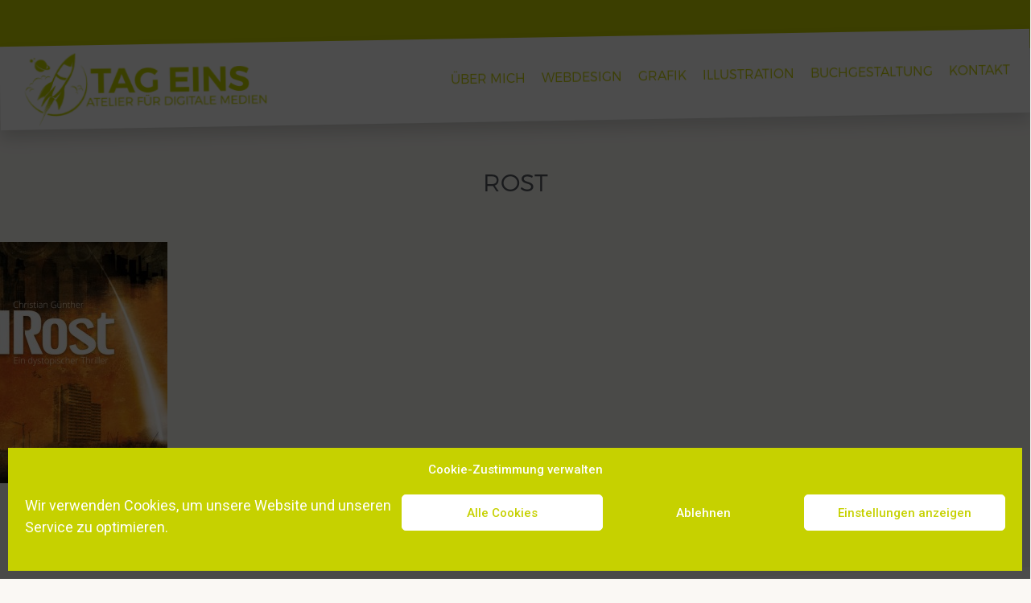

--- FILE ---
content_type: text/css
request_url: https://www.tag-eins.de/wp-content/uploads/elementor/css/post-3090.css?ver=1741880477
body_size: 15033
content:
.elementor-3090 .elementor-element.elementor-element-8d0c23b{--display:flex;--flex-direction:column;--container-widget-width:100%;--container-widget-height:initial;--container-widget-flex-grow:0;--container-widget-align-self:initial;--flex-wrap-mobile:wrap;--margin-top:0px;--margin-bottom:0px;--margin-left:0px;--margin-right:0px;--padding-top:0px;--padding-bottom:0px;--padding-left:0px;--padding-right:0px;--z-index:90;}.elementor-3090 .elementor-element.elementor-element-8d0c23b:not(.elementor-motion-effects-element-type-background), .elementor-3090 .elementor-element.elementor-element-8d0c23b > .elementor-motion-effects-container > .elementor-motion-effects-layer{background-color:var( --e-global-color-primary );}.elementor-3090 .elementor-element.elementor-element-2b88d26{--spacer-size:60px;}.elementor-3090 .elementor-element.elementor-element-4543be0{--display:flex;--flex-direction:row;--container-widget-width:initial;--container-widget-height:100%;--container-widget-flex-grow:1;--container-widget-align-self:stretch;--flex-wrap-mobile:wrap;--justify-content:center;--gap:0px 0px;--row-gap:0px;--column-gap:0px;border-style:solid;--border-style:solid;border-width:0px 0px 0px 0px;--border-top-width:0px;--border-right-width:0px;--border-bottom-width:0px;--border-left-width:0px;border-color:#FFFFFF;--border-color:#FFFFFF;box-shadow:0px 10px 19px 0px rgba(0, 0, 0, 0.16);--margin-top:-1%;--margin-bottom:0%;--margin-left:0%;--margin-right:0%;--padding-top:0px;--padding-bottom:0px;--padding-left:0px;--padding-right:0px;--z-index:100;}.elementor-3090 .elementor-element.elementor-element-4543be0:not(.elementor-motion-effects-element-type-background), .elementor-3090 .elementor-element.elementor-element-4543be0 > .elementor-motion-effects-container > .elementor-motion-effects-layer{background-color:#FFFFFF;}.elementor-3090 .elementor-element.elementor-element-4543be0.e-con{--e-con-transform-rotateZ:-1deg;}.elementor-3090 .elementor-element.elementor-element-3f6afb9{--display:flex;--flex-direction:row;--container-widget-width:initial;--container-widget-height:100%;--container-widget-flex-grow:1;--container-widget-align-self:stretch;--flex-wrap-mobile:wrap;--justify-content:flex-start;--gap:10px 10px;--row-gap:10px;--column-gap:10px;--margin-top:0px;--margin-bottom:0px;--margin-left:0px;--margin-right:0px;--padding-top:10px;--padding-bottom:05px;--padding-left:30px;--padding-right:20px;}.elementor-3090 .elementor-element.elementor-element-3f6afb9:not(.elementor-motion-effects-element-type-background), .elementor-3090 .elementor-element.elementor-element-3f6afb9 > .elementor-motion-effects-container > .elementor-motion-effects-layer{background-color:#FFFFFF;}.elementor-3090 .elementor-element.elementor-element-3f6afb9.e-con{--flex-grow:0;--flex-shrink:0;}.elementor-widget-image .widget-image-caption{color:var( --e-global-color-text );font-family:var( --e-global-typography-text-font-family ), Montserrat, Sans-serif;font-weight:var( --e-global-typography-text-font-weight );}.elementor-3090 .elementor-element.elementor-element-533f9c0{text-align:left;width:var( --container-widget-width, 103.501% );max-width:103.501%;--container-widget-width:103.501%;--container-widget-flex-grow:0;}.elementor-3090 .elementor-element.elementor-element-533f9c0 img{max-width:100%;}.elementor-3090 .elementor-element.elementor-element-533f9c0.elementor-element{--flex-grow:0;--flex-shrink:0;}.elementor-3090 .elementor-element.elementor-element-760ebe1{--display:flex;--justify-content:center;--align-items:flex-end;--container-widget-width:calc( ( 1 - var( --container-widget-flex-grow ) ) * 100% );--margin-top:0px;--margin-bottom:0px;--margin-left:0px;--margin-right:0px;--padding-top:0px;--padding-bottom:0px;--padding-left:0px;--padding-right:0px;}.elementor-widget-nav-menu .elementor-nav-menu .elementor-item{font-family:var( --e-global-typography-primary-font-family ), Montserrat, Sans-serif;font-weight:var( --e-global-typography-primary-font-weight );}.elementor-widget-nav-menu .elementor-nav-menu--main .elementor-item{color:var( --e-global-color-text );fill:var( --e-global-color-text );}.elementor-widget-nav-menu .elementor-nav-menu--main .elementor-item:hover,
					.elementor-widget-nav-menu .elementor-nav-menu--main .elementor-item.elementor-item-active,
					.elementor-widget-nav-menu .elementor-nav-menu--main .elementor-item.highlighted,
					.elementor-widget-nav-menu .elementor-nav-menu--main .elementor-item:focus{color:var( --e-global-color-accent );fill:var( --e-global-color-accent );}.elementor-widget-nav-menu .elementor-nav-menu--main:not(.e--pointer-framed) .elementor-item:before,
					.elementor-widget-nav-menu .elementor-nav-menu--main:not(.e--pointer-framed) .elementor-item:after{background-color:var( --e-global-color-accent );}.elementor-widget-nav-menu .e--pointer-framed .elementor-item:before,
					.elementor-widget-nav-menu .e--pointer-framed .elementor-item:after{border-color:var( --e-global-color-accent );}.elementor-widget-nav-menu{--e-nav-menu-divider-color:var( --e-global-color-text );}.elementor-widget-nav-menu .elementor-nav-menu--dropdown .elementor-item, .elementor-widget-nav-menu .elementor-nav-menu--dropdown  .elementor-sub-item{font-family:var( --e-global-typography-accent-font-family ), Montserrat, Sans-serif;font-weight:var( --e-global-typography-accent-font-weight );}.elementor-3090 .elementor-element.elementor-element-89f8bb7 .elementor-menu-toggle{margin-left:auto;background-color:rgba(0,0,0,0);}.elementor-3090 .elementor-element.elementor-element-89f8bb7 .elementor-nav-menu .elementor-item{font-family:"Montserrat", Montserrat, Sans-serif;font-size:16px;font-weight:300;text-transform:uppercase;}.elementor-3090 .elementor-element.elementor-element-89f8bb7 .elementor-nav-menu--main .elementor-item{color:var( --e-global-color-primary );fill:var( --e-global-color-primary );padding-left:5px;padding-right:5px;padding-top:14px;padding-bottom:14px;}.elementor-3090 .elementor-element.elementor-element-89f8bb7 .elementor-nav-menu--main .elementor-item:hover,
					.elementor-3090 .elementor-element.elementor-element-89f8bb7 .elementor-nav-menu--main .elementor-item.elementor-item-active,
					.elementor-3090 .elementor-element.elementor-element-89f8bb7 .elementor-nav-menu--main .elementor-item.highlighted,
					.elementor-3090 .elementor-element.elementor-element-89f8bb7 .elementor-nav-menu--main .elementor-item:focus{color:var( --e-global-color-2d87e11c );fill:var( --e-global-color-2d87e11c );}.elementor-3090 .elementor-element.elementor-element-89f8bb7 .elementor-nav-menu--main:not(.e--pointer-framed) .elementor-item:before,
					.elementor-3090 .elementor-element.elementor-element-89f8bb7 .elementor-nav-menu--main:not(.e--pointer-framed) .elementor-item:after{background-color:var( --e-global-color-2d87e11c );}.elementor-3090 .elementor-element.elementor-element-89f8bb7 .e--pointer-framed .elementor-item:before,
					.elementor-3090 .elementor-element.elementor-element-89f8bb7 .e--pointer-framed .elementor-item:after{border-color:var( --e-global-color-2d87e11c );}.elementor-3090 .elementor-element.elementor-element-89f8bb7 .elementor-nav-menu--main .elementor-item.elementor-item-active{color:var( --e-global-color-primary );}.elementor-3090 .elementor-element.elementor-element-89f8bb7 .elementor-nav-menu--main:not(.e--pointer-framed) .elementor-item.elementor-item-active:before,
					.elementor-3090 .elementor-element.elementor-element-89f8bb7 .elementor-nav-menu--main:not(.e--pointer-framed) .elementor-item.elementor-item-active:after{background-color:var( --e-global-color-primary );}.elementor-3090 .elementor-element.elementor-element-89f8bb7 .e--pointer-framed .elementor-item.elementor-item-active:before,
					.elementor-3090 .elementor-element.elementor-element-89f8bb7 .e--pointer-framed .elementor-item.elementor-item-active:after{border-color:var( --e-global-color-primary );}.elementor-3090 .elementor-element.elementor-element-89f8bb7 .e--pointer-framed .elementor-item:before{border-width:1px;}.elementor-3090 .elementor-element.elementor-element-89f8bb7 .e--pointer-framed.e--animation-draw .elementor-item:before{border-width:0 0 1px 1px;}.elementor-3090 .elementor-element.elementor-element-89f8bb7 .e--pointer-framed.e--animation-draw .elementor-item:after{border-width:1px 1px 0 0;}.elementor-3090 .elementor-element.elementor-element-89f8bb7 .e--pointer-framed.e--animation-corners .elementor-item:before{border-width:1px 0 0 1px;}.elementor-3090 .elementor-element.elementor-element-89f8bb7 .e--pointer-framed.e--animation-corners .elementor-item:after{border-width:0 1px 1px 0;}.elementor-3090 .elementor-element.elementor-element-89f8bb7 .e--pointer-underline .elementor-item:after,
					 .elementor-3090 .elementor-element.elementor-element-89f8bb7 .e--pointer-overline .elementor-item:before,
					 .elementor-3090 .elementor-element.elementor-element-89f8bb7 .e--pointer-double-line .elementor-item:before,
					 .elementor-3090 .elementor-element.elementor-element-89f8bb7 .e--pointer-double-line .elementor-item:after{height:1px;}.elementor-3090 .elementor-element.elementor-element-89f8bb7{--e-nav-menu-horizontal-menu-item-margin:calc( 10px / 2 );width:var( --container-widget-width, 298.593% );max-width:298.593%;--container-widget-width:298.593%;--container-widget-flex-grow:0;top:26px;}.elementor-3090 .elementor-element.elementor-element-89f8bb7 .elementor-nav-menu--main:not(.elementor-nav-menu--layout-horizontal) .elementor-nav-menu > li:not(:last-child){margin-bottom:10px;}.elementor-3090 .elementor-element.elementor-element-89f8bb7 .elementor-nav-menu--dropdown .elementor-item, .elementor-3090 .elementor-element.elementor-element-89f8bb7 .elementor-nav-menu--dropdown  .elementor-sub-item{font-weight:300;}.elementor-3090 .elementor-element.elementor-element-89f8bb7 .elementor-nav-menu--main .elementor-nav-menu--dropdown, .elementor-3090 .elementor-element.elementor-element-89f8bb7 .elementor-nav-menu__container.elementor-nav-menu--dropdown{box-shadow:0px 0px 10px 0px rgba(0, 0, 0, 0.28);}.elementor-3090 .elementor-element.elementor-element-89f8bb7 .elementor-nav-menu--dropdown li:not(:last-child){border-style:solid;border-bottom-width:1px;}.elementor-3090 .elementor-element.elementor-element-89f8bb7 div.elementor-menu-toggle{color:#000000;}.elementor-3090 .elementor-element.elementor-element-89f8bb7 div.elementor-menu-toggle svg{fill:#000000;}.elementor-3090 .elementor-element.elementor-element-89f8bb7 > .elementor-widget-container{padding:0px 20px 0px 0px;border-style:dotted;border-width:0px 0px 0px 0px;border-color:#8e8e8e;}.elementor-3090 .elementor-element.elementor-element-89f8bb7.elementor-element{--flex-grow:0;--flex-shrink:0;}body:not(.rtl) .elementor-3090 .elementor-element.elementor-element-89f8bb7{right:0px;}body.rtl .elementor-3090 .elementor-element.elementor-element-89f8bb7{left:0px;}.elementor-3090{margin:0px 0px 0px 0px;padding:0px 0px 0px 0px;}.elementor-theme-builder-content-area{height:400px;}.elementor-location-header:before, .elementor-location-footer:before{content:"";display:table;clear:both;}.elementor-3090:not(.elementor-motion-effects-element-type-background), .elementor-3090 > .elementor-motion-effects-container > .elementor-motion-effects-layer{background-color:#FCFBF9;}@media(max-width:1024px){.elementor-3090 .elementor-element.elementor-element-89f8bb7 .elementor-nav-menu--dropdown .elementor-item, .elementor-3090 .elementor-element.elementor-element-89f8bb7 .elementor-nav-menu--dropdown  .elementor-sub-item{font-size:14px;}.elementor-3090 .elementor-element.elementor-element-89f8bb7 > .elementor-widget-container{padding:0px 50px 0px 0px;}.elementor-3090 .elementor-element.elementor-element-89f8bb7{--container-widget-width:241px;--container-widget-flex-grow:0;width:var( --container-widget-width, 241px );max-width:241px;top:15px;}.elementor-3090 .elementor-element.elementor-element-89f8bb7.elementor-element{--align-self:flex-end;}body:not(.rtl) .elementor-3090 .elementor-element.elementor-element-89f8bb7{right:-30px;}body.rtl .elementor-3090 .elementor-element.elementor-element-89f8bb7{left:-30px;}}@media(max-width:767px){.elementor-3090 .elementor-element.elementor-element-2b88d26{--spacer-size:25px;}.elementor-3090 .elementor-element.elementor-element-4543be0{--align-items:flex-start;--container-widget-width:calc( ( 1 - var( --container-widget-flex-grow ) ) * 100% );--margin-top:-2%;--margin-bottom:0%;--margin-left:0%;--margin-right:0%;}.elementor-3090 .elementor-element.elementor-element-4543be0.e-con{--e-con-transform-rotateZ:-1deg;}.elementor-3090 .elementor-element.elementor-element-3f6afb9{--width:100%;--justify-content:center;--align-items:flex-start;--container-widget-width:calc( ( 1 - var( --container-widget-flex-grow ) ) * 100% );--padding-top:20px;--padding-bottom:10px;--padding-left:0px;--padding-right:0px;}.elementor-3090 .elementor-element.elementor-element-533f9c0{text-align:left;--container-widget-width:215px;--container-widget-flex-grow:0;width:var( --container-widget-width, 215px );max-width:215px;}.elementor-3090 .elementor-element.elementor-element-533f9c0 img{width:100%;}.elementor-3090 .elementor-element.elementor-element-533f9c0 > .elementor-widget-container{padding:0px 0px 0px 0px;}.elementor-3090 .elementor-element.elementor-element-760ebe1{--width:100%;--align-items:flex-start;--container-widget-width:calc( ( 1 - var( --container-widget-flex-grow ) ) * 100% );--margin-top:-75px;--margin-bottom:0px;--margin-left:0px;--margin-right:0px;--padding-top:0px;--padding-bottom:0px;--padding-left:0px;--padding-right:0px;}.elementor-3090 .elementor-element.elementor-element-760ebe1.e-con{--align-self:flex-start;}.elementor-3090 .elementor-element.elementor-element-89f8bb7 .elementor-nav-menu--main .elementor-item{padding-left:16px;padding-right:16px;}.elementor-3090 .elementor-element.elementor-element-89f8bb7 .elementor-nav-menu--dropdown .elementor-item, .elementor-3090 .elementor-element.elementor-element-89f8bb7 .elementor-nav-menu--dropdown  .elementor-sub-item{font-size:14px;}.elementor-3090 .elementor-element.elementor-element-89f8bb7 .elementor-nav-menu--dropdown a{padding-left:25px;padding-right:25px;padding-top:15px;padding-bottom:15px;}.elementor-3090 .elementor-element.elementor-element-89f8bb7 > .elementor-widget-container{padding:0px 0px 0px 0px;}.elementor-3090 .elementor-element.elementor-element-89f8bb7{--container-widget-width:100%;--container-widget-flex-grow:0;width:var( --container-widget-width, 100% );max-width:100%;top:15px;}.elementor-3090 .elementor-element.elementor-element-89f8bb7.elementor-element{--align-self:flex-end;--flex-grow:0;--flex-shrink:0;}body:not(.rtl) .elementor-3090 .elementor-element.elementor-element-89f8bb7{right:0px;}body.rtl .elementor-3090 .elementor-element.elementor-element-89f8bb7{left:0px;}}@media(min-width:768px){.elementor-3090 .elementor-element.elementor-element-4543be0{--width:100%;}.elementor-3090 .elementor-element.elementor-element-3f6afb9{--width:27.459%;}.elementor-3090 .elementor-element.elementor-element-760ebe1{--width:85%;}}

--- FILE ---
content_type: text/css
request_url: https://www.tag-eins.de/wp-content/uploads/elementor/css/post-3096.css?ver=1741880477
body_size: 16288
content:
.elementor-3096 .elementor-element.elementor-element-1e7d1b6e:not(.elementor-motion-effects-element-type-background), .elementor-3096 .elementor-element.elementor-element-1e7d1b6e > .elementor-motion-effects-container > .elementor-motion-effects-layer{background-color:#FFFFFF;}.elementor-3096 .elementor-element.elementor-element-1e7d1b6e .elementor-background-overlay{filter:brightness( 100% ) contrast( 100% ) saturate( 100% ) blur( 0px ) hue-rotate( 0deg );}.elementor-3096 .elementor-element.elementor-element-1e7d1b6e{transition:background 0.3s, border 0.3s, border-radius 0.3s, box-shadow 0.3s;margin-top:80px;margin-bottom:0px;padding:50px 0px 15px 0px;z-index:0;}.elementor-3096 .elementor-element.elementor-element-1e7d1b6e > .elementor-background-overlay{transition:background 0.3s, border-radius 0.3s, opacity 0.3s;}.elementor-3096 .elementor-element.elementor-element-1e7d1b6e > .elementor-shape-top .elementor-shape-fill{fill:#FAF8F4;}.elementor-3096 .elementor-element.elementor-element-1e7d1b6e > .elementor-shape-top svg{height:48px;transform:translateX(-50%) rotateY(180deg);}.elementor-3096 .elementor-element.elementor-element-1e7d1b6e > .elementor-shape-bottom .elementor-shape-fill{fill:var( --e-global-color-primary );}.elementor-3096 .elementor-element.elementor-element-1e7d1b6e > .elementor-shape-bottom svg{height:48px;transform:translateX(-50%) rotateY(180deg);}.elementor-bc-flex-widget .elementor-3096 .elementor-element.elementor-element-6cb0a08f.elementor-column .elementor-widget-wrap{align-items:center;}.elementor-3096 .elementor-element.elementor-element-6cb0a08f.elementor-column.elementor-element[data-element_type="column"] > .elementor-widget-wrap.elementor-element-populated{align-content:center;align-items:center;}.elementor-widget-image .widget-image-caption{color:var( --e-global-color-text );font-family:var( --e-global-typography-text-font-family ), Montserrat, Sans-serif;font-weight:var( --e-global-typography-text-font-weight );}.elementor-bc-flex-widget .elementor-3096 .elementor-element.elementor-element-5f10689b.elementor-column .elementor-widget-wrap{align-items:center;}.elementor-3096 .elementor-element.elementor-element-5f10689b.elementor-column.elementor-element[data-element_type="column"] > .elementor-widget-wrap.elementor-element-populated{align-content:center;align-items:center;}.elementor-3096 .elementor-element.elementor-element-5f10689b > .elementor-element-populated{margin:0% 0% 0% 0%;--e-column-margin-right:0%;--e-column-margin-left:0%;padding:25px 0px 0px 0px;}.elementor-widget-text-editor{color:var( --e-global-color-text );font-family:var( --e-global-typography-text-font-family ), Montserrat, Sans-serif;font-weight:var( --e-global-typography-text-font-weight );}.elementor-widget-text-editor.elementor-drop-cap-view-stacked .elementor-drop-cap{background-color:var( --e-global-color-primary );}.elementor-widget-text-editor.elementor-drop-cap-view-framed .elementor-drop-cap, .elementor-widget-text-editor.elementor-drop-cap-view-default .elementor-drop-cap{color:var( --e-global-color-primary );border-color:var( --e-global-color-primary );}.elementor-3096 .elementor-element.elementor-element-230a0e3{color:var( --e-global-color-secondary );font-family:"Montserrat", Montserrat, Sans-serif;font-weight:300;line-height:1.6em;}.elementor-bc-flex-widget .elementor-3096 .elementor-element.elementor-element-55f4e96b.elementor-column .elementor-widget-wrap{align-items:center;}.elementor-3096 .elementor-element.elementor-element-55f4e96b.elementor-column.elementor-element[data-element_type="column"] > .elementor-widget-wrap.elementor-element-populated{align-content:center;align-items:center;}.elementor-widget-nav-menu .elementor-nav-menu .elementor-item{font-family:var( --e-global-typography-primary-font-family ), Montserrat, Sans-serif;font-weight:var( --e-global-typography-primary-font-weight );}.elementor-widget-nav-menu .elementor-nav-menu--main .elementor-item{color:var( --e-global-color-text );fill:var( --e-global-color-text );}.elementor-widget-nav-menu .elementor-nav-menu--main .elementor-item:hover,
					.elementor-widget-nav-menu .elementor-nav-menu--main .elementor-item.elementor-item-active,
					.elementor-widget-nav-menu .elementor-nav-menu--main .elementor-item.highlighted,
					.elementor-widget-nav-menu .elementor-nav-menu--main .elementor-item:focus{color:var( --e-global-color-accent );fill:var( --e-global-color-accent );}.elementor-widget-nav-menu .elementor-nav-menu--main:not(.e--pointer-framed) .elementor-item:before,
					.elementor-widget-nav-menu .elementor-nav-menu--main:not(.e--pointer-framed) .elementor-item:after{background-color:var( --e-global-color-accent );}.elementor-widget-nav-menu .e--pointer-framed .elementor-item:before,
					.elementor-widget-nav-menu .e--pointer-framed .elementor-item:after{border-color:var( --e-global-color-accent );}.elementor-widget-nav-menu{--e-nav-menu-divider-color:var( --e-global-color-text );}.elementor-widget-nav-menu .elementor-nav-menu--dropdown .elementor-item, .elementor-widget-nav-menu .elementor-nav-menu--dropdown  .elementor-sub-item{font-family:var( --e-global-typography-accent-font-family ), Montserrat, Sans-serif;font-weight:var( --e-global-typography-accent-font-weight );}.elementor-3096 .elementor-element.elementor-element-1db2d840 .elementor-menu-toggle{margin:0 auto;}.elementor-3096 .elementor-element.elementor-element-1db2d840 .elementor-nav-menu .elementor-item{font-size:14px;font-weight:300;text-transform:uppercase;line-height:1em;}.elementor-3096 .elementor-element.elementor-element-1db2d840 .elementor-nav-menu--main .elementor-item{color:var( --e-global-color-secondary );fill:var( --e-global-color-secondary );padding-left:0px;padding-right:0px;padding-top:4px;padding-bottom:4px;}.elementor-3096 .elementor-element.elementor-element-1db2d840 .elementor-nav-menu--main .elementor-item:hover,
					.elementor-3096 .elementor-element.elementor-element-1db2d840 .elementor-nav-menu--main .elementor-item.elementor-item-active,
					.elementor-3096 .elementor-element.elementor-element-1db2d840 .elementor-nav-menu--main .elementor-item.highlighted,
					.elementor-3096 .elementor-element.elementor-element-1db2d840 .elementor-nav-menu--main .elementor-item:focus{color:var( --e-global-color-primary );fill:var( --e-global-color-primary );}.elementor-3096 .elementor-element.elementor-element-1db2d840 .elementor-nav-menu--main .elementor-item.elementor-item-active{color:var( --e-global-color-primary );}.elementor-3096 .elementor-element.elementor-element-1db2d840 .e--pointer-framed .elementor-item:before{border-width:0px;}.elementor-3096 .elementor-element.elementor-element-1db2d840 .e--pointer-framed.e--animation-draw .elementor-item:before{border-width:0 0 0px 0px;}.elementor-3096 .elementor-element.elementor-element-1db2d840 .e--pointer-framed.e--animation-draw .elementor-item:after{border-width:0px 0px 0 0;}.elementor-3096 .elementor-element.elementor-element-1db2d840 .e--pointer-framed.e--animation-corners .elementor-item:before{border-width:0px 0 0 0px;}.elementor-3096 .elementor-element.elementor-element-1db2d840 .e--pointer-framed.e--animation-corners .elementor-item:after{border-width:0 0px 0px 0;}.elementor-3096 .elementor-element.elementor-element-1db2d840 .e--pointer-underline .elementor-item:after,
					 .elementor-3096 .elementor-element.elementor-element-1db2d840 .e--pointer-overline .elementor-item:before,
					 .elementor-3096 .elementor-element.elementor-element-1db2d840 .e--pointer-double-line .elementor-item:before,
					 .elementor-3096 .elementor-element.elementor-element-1db2d840 .e--pointer-double-line .elementor-item:after{height:0px;}.elementor-3096 .elementor-element.elementor-element-1db2d840{--e-nav-menu-horizontal-menu-item-margin:calc( 9px / 2 );}.elementor-3096 .elementor-element.elementor-element-1db2d840 .elementor-nav-menu--main:not(.elementor-nav-menu--layout-horizontal) .elementor-nav-menu > li:not(:last-child){margin-bottom:9px;}.elementor-bc-flex-widget .elementor-3096 .elementor-element.elementor-element-3ee17ee8.elementor-column .elementor-widget-wrap{align-items:center;}.elementor-3096 .elementor-element.elementor-element-3ee17ee8.elementor-column.elementor-element[data-element_type="column"] > .elementor-widget-wrap.elementor-element-populated{align-content:center;align-items:center;}.elementor-3096 .elementor-element.elementor-element-3ee17ee8 > .elementor-element-populated{margin:0% 0% 0% 0%;--e-column-margin-right:0%;--e-column-margin-left:0%;}.elementor-3096 .elementor-element.elementor-element-1bb8b50f{--grid-template-columns:repeat(0, auto);--icon-size:30px;--grid-column-gap:10px;--grid-row-gap:7px;}.elementor-3096 .elementor-element.elementor-element-1bb8b50f .elementor-widget-container{text-align:left;}.elementor-3096 .elementor-element.elementor-element-1bb8b50f .elementor-social-icon{background-color:var( --e-global-color-primary );--icon-padding:10px;}.elementor-3096 .elementor-element.elementor-element-1bb8b50f .elementor-icon{border-radius:0px 0px 0px 0px;}.elementor-3096 .elementor-element.elementor-element-1bb8b50f .elementor-social-icon:hover{background-color:var( --e-global-color-secondary );}.elementor-3096 .elementor-element.elementor-element-41f86563 > .elementor-container > .elementor-column > .elementor-widget-wrap{align-content:center;align-items:center;}.elementor-3096 .elementor-element.elementor-element-41f86563{border-style:dotted;border-width:1px 0px 0px 0px;border-color:rgba(255,255,255,0.59);margin-top:0px;margin-bottom:0px;padding:20px 0px 30px 0px;}.elementor-widget-heading .elementor-heading-title{font-family:var( --e-global-typography-primary-font-family ), Montserrat, Sans-serif;font-weight:var( --e-global-typography-primary-font-weight );color:var( --e-global-color-primary );}.elementor-3096 .elementor-element.elementor-element-44b48697 .elementor-heading-title{font-size:12px;font-weight:300;line-height:1.5em;color:var( --e-global-color-text );}.elementor-3096 .elementor-element.elementor-element-028ddd0 .elementor-nav-menu .elementor-item{font-size:12px;font-weight:300;text-transform:uppercase;line-height:1em;}.elementor-3096 .elementor-element.elementor-element-028ddd0 .elementor-nav-menu--main .elementor-item{color:var( --e-global-color-secondary );fill:var( --e-global-color-secondary );padding-left:5px;padding-right:5px;padding-top:4px;padding-bottom:4px;}.elementor-3096 .elementor-element.elementor-element-028ddd0 .elementor-nav-menu--main .elementor-item:hover,
					.elementor-3096 .elementor-element.elementor-element-028ddd0 .elementor-nav-menu--main .elementor-item.elementor-item-active,
					.elementor-3096 .elementor-element.elementor-element-028ddd0 .elementor-nav-menu--main .elementor-item.highlighted,
					.elementor-3096 .elementor-element.elementor-element-028ddd0 .elementor-nav-menu--main .elementor-item:focus{color:var( --e-global-color-primary );fill:var( --e-global-color-primary );}.elementor-3096 .elementor-element.elementor-element-028ddd0 .elementor-nav-menu--main .elementor-item.elementor-item-active{color:var( --e-global-color-primary );}.elementor-3096 .elementor-element.elementor-element-028ddd0 .e--pointer-framed .elementor-item:before{border-width:0px;}.elementor-3096 .elementor-element.elementor-element-028ddd0 .e--pointer-framed.e--animation-draw .elementor-item:before{border-width:0 0 0px 0px;}.elementor-3096 .elementor-element.elementor-element-028ddd0 .e--pointer-framed.e--animation-draw .elementor-item:after{border-width:0px 0px 0 0;}.elementor-3096 .elementor-element.elementor-element-028ddd0 .e--pointer-framed.e--animation-corners .elementor-item:before{border-width:0px 0 0 0px;}.elementor-3096 .elementor-element.elementor-element-028ddd0 .e--pointer-framed.e--animation-corners .elementor-item:after{border-width:0 0px 0px 0;}.elementor-3096 .elementor-element.elementor-element-028ddd0 .e--pointer-underline .elementor-item:after,
					 .elementor-3096 .elementor-element.elementor-element-028ddd0 .e--pointer-overline .elementor-item:before,
					 .elementor-3096 .elementor-element.elementor-element-028ddd0 .e--pointer-double-line .elementor-item:before,
					 .elementor-3096 .elementor-element.elementor-element-028ddd0 .e--pointer-double-line .elementor-item:after{height:0px;}.elementor-3096 .elementor-element.elementor-element-028ddd0{--e-nav-menu-horizontal-menu-item-margin:calc( 5px / 2 );}.elementor-3096 .elementor-element.elementor-element-028ddd0 .elementor-nav-menu--main:not(.elementor-nav-menu--layout-horizontal) .elementor-nav-menu > li:not(:last-child){margin-bottom:5px;}.elementor-theme-builder-content-area{height:400px;}.elementor-location-header:before, .elementor-location-footer:before{content:"";display:table;clear:both;}.elementor-3096:not(.elementor-motion-effects-element-type-background), .elementor-3096 > .elementor-motion-effects-container > .elementor-motion-effects-layer{background-color:#FAF8F4;}@media(max-width:1024px) and (min-width:768px){.elementor-3096 .elementor-element.elementor-element-6cb0a08f{width:100%;}.elementor-3096 .elementor-element.elementor-element-5f10689b{width:45%;}.elementor-3096 .elementor-element.elementor-element-55f4e96b{width:50%;}.elementor-3096 .elementor-element.elementor-element-3ee17ee8{width:100%;}.elementor-3096 .elementor-element.elementor-element-15493d0e{width:50%;}.elementor-3096 .elementor-element.elementor-element-7918e87f{width:50%;}}@media(max-width:1024px){.elementor-3096 .elementor-element.elementor-element-1e7d1b6e{padding:30px 20px 30px 20px;}.elementor-3096 .elementor-element.elementor-element-1a0fae69{margin-top:0px;margin-bottom:0px;padding:0px 0px 20px 0px;}.elementor-3096 .elementor-element.elementor-element-6cb0a08f > .elementor-element-populated{padding:30px 0px 0px 0px;}.elementor-3096 .elementor-element.elementor-element-4210cbaf > .elementor-widget-container{padding:0px 0px 20px 0px;}.elementor-3096 .elementor-element.elementor-element-3ee17ee8 > .elementor-element-populated{margin:0px 0px 0px 0px;--e-column-margin-right:0px;--e-column-margin-left:0px;}.elementor-3096 .elementor-element.elementor-element-1bb8b50f .elementor-widget-container{text-align:center;}.elementor-3096 .elementor-element.elementor-element-41f86563{margin-top:0px;margin-bottom:0px;padding:0px 0px 0px 0px;}}@media(max-width:767px){.elementor-3096 .elementor-element.elementor-element-1e7d1b6e{padding:30px 20px 30px 20px;}.elementor-3096 .elementor-element.elementor-element-74e679df > .elementor-element-populated{padding:0px 0px 0px 0px;}.elementor-3096 .elementor-element.elementor-element-1a0fae69{padding:50px 0px 0px 0px;}.elementor-3096 .elementor-element.elementor-element-6cb0a08f{width:100%;}.elementor-3096 .elementor-element.elementor-element-5f10689b{width:100%;}.elementor-3096 .elementor-element.elementor-element-5f10689b > .elementor-element-populated{margin:0px 0px 0px 0px;--e-column-margin-right:0px;--e-column-margin-left:0px;padding:10px 0px 0px 0px;}.elementor-3096 .elementor-element.elementor-element-230a0e3{text-align:center;}.elementor-3096 .elementor-element.elementor-element-55f4e96b{width:50%;}.elementor-3096 .elementor-element.elementor-element-55f4e96b > .elementor-element-populated{margin:0px 0px 0px 0px;--e-column-margin-right:0px;--e-column-margin-left:0px;}.elementor-3096 .elementor-element.elementor-element-3ee17ee8 > .elementor-element-populated{margin:0px 0px 0px 0px;--e-column-margin-right:0px;--e-column-margin-left:0px;padding:0px 0px 0px 0px;}.elementor-3096 .elementor-element.elementor-element-1bb8b50f .elementor-widget-container{text-align:center;}.elementor-3096 .elementor-element.elementor-element-41f86563{margin-top:30px;margin-bottom:0px;}.elementor-3096 .elementor-element.elementor-element-44b48697{text-align:center;}.elementor-3096 .elementor-element.elementor-element-7918e87f > .elementor-element-populated{padding:0px 0px 20px 0px;}.elementor-3096 .elementor-element.elementor-element-028ddd0 .elementor-nav-menu .elementor-item{font-size:12px;}.elementor-3096 .elementor-element.elementor-element-028ddd0 .elementor-nav-menu--main .elementor-item{padding-left:20px;padding-right:20px;}}/* Start custom CSS for social-icons, class: .elementor-element-1bb8b50f */.elementor-social-icon .fab {
    margin-top: 10px !important;
    margin-left: 10px !important;
}/* End custom CSS */

--- FILE ---
content_type: text/css
request_url: https://www.tag-eins.de/wp-content/uploads/elementor/css/post-3119.css?ver=1741880477
body_size: 1496
content:
.elementor-3119 .elementor-element.elementor-element-088e1d9{--display:flex;}.elementor-widget-theme-post-title .elementor-heading-title{font-family:var( --e-global-typography-primary-font-family ), Montserrat, Sans-serif;font-weight:var( --e-global-typography-primary-font-weight );color:var( --e-global-color-primary );}.elementor-3119 .elementor-element.elementor-element-da350d9{text-align:center;}.elementor-3119 .elementor-element.elementor-element-da350d9 .elementor-heading-title{font-family:"Montserrat", Montserrat, Sans-serif;font-size:30px;font-weight:300;text-transform:uppercase;color:var( --e-global-color-secondary );}.elementor-3119 .elementor-element.elementor-element-da350d9 > .elementor-widget-container{padding:50px 0px 50px 0px;}.elementor-3119 .elementor-element.elementor-element-44e972c{--display:flex;--margin-top:0px;--margin-bottom:0px;--margin-left:0px;--margin-right:0px;--padding-top:0px;--padding-bottom:0px;--padding-left:0px;--padding-right:0px;}.elementor-widget-theme-post-content{color:var( --e-global-color-text );font-family:var( --e-global-typography-text-font-family ), Montserrat, Sans-serif;font-weight:var( --e-global-typography-text-font-weight );}body.elementor-page-3119{margin:0px 0px 0px 0px;padding:0px 0px 0px 0px;}body.elementor-page-3119:not(.elementor-motion-effects-element-type-background), body.elementor-page-3119 > .elementor-motion-effects-container > .elementor-motion-effects-layer{background-color:#FAF8F4;}/* Start custom CSS *//body {border-left: 20px solid #fff;
border-right: 20px solid #fff;
}/* End custom CSS */